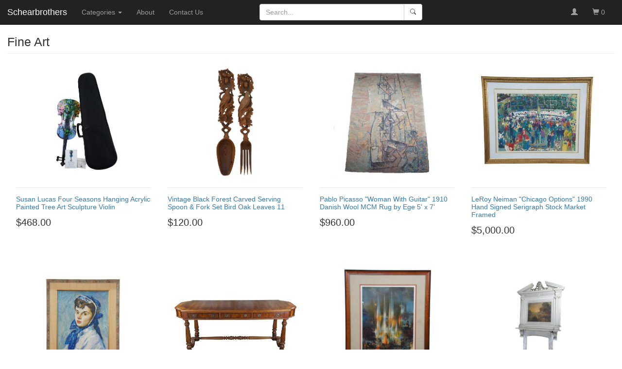

--- FILE ---
content_type: text/html; charset=utf-8
request_url: https://schearbrothers.com/category/fine-art
body_size: 6656
content:
<!DOCTYPE html>
<html lang="en" dir="ltr" class="vh-100" prefix="content: http://purl.org/rss/1.0/modules/content/ dc: http://purl.org/dc/terms/ foaf: http://xmlns.com/foaf/0.1/ og: http://ogp.me/ns# rdfs: http://www.w3.org/2000/01/rdf-schema# sioc: http://rdfs.org/sioc/ns# sioct: http://rdfs.org/sioc/types# skos: http://www.w3.org/2004/02/skos/core# xsd: http://www.w3.org/2001/XMLSchema#">
<head>
  <link rel="profile" href="https://www.w3.org/1999/xhtml/vocab" />
  <meta name="viewport" content="width=device-width, initial-scale=1.0">
  <meta charset="UTF-8" />
<meta http-equiv="X-UA-Compatible" content="IE=edge" />
<link rel="canonical" href="https://schearbrothers.com/category/fine-art" />
<link rel="shortcut icon" href="https://schearbrothers.com/sites/all/themes/schearbrothers/favicon.ico" type="image/vnd.microsoft.icon" />
<link href="/sites/all/themes/schearbrothers/apple-touch-icon.png" rel="apple-touch-icon" />
<link href="/sites/all/themes/schearbrothers/apple-touch-icon-precomposed.png" rel="apple-touch-icon-precomposed" />
<link href="/sites/all/themes/schearbrothers/apple-touch-icon-57x57.png" rel="apple-touch-icon" sizes="57x57" />
<link href="/sites/all/themes/schearbrothers/apple-touch-icon-57x57-precomposed.png" rel="apple-touch-icon-precomposed" sizes="57x57" />
<link href="/sites/all/themes/schearbrothers/apple-touch-icon-72x72.png" rel="apple-touch-icon" sizes="72x72" />
<link href="/sites/all/themes/schearbrothers/apple-touch-icon-72x72-precomposed.png" rel="apple-touch-icon-precomposed" sizes="72x72" />
<link href="/sites/all/themes/schearbrothers/apple-touch-icon-76x76.png" rel="apple-touch-icon" sizes="76x76" />
<link href="/sites/all/themes/schearbrothers/apple-touch-icon-76x76-precomposed.png" rel="apple-touch-icon-precomposed" sizes="76x76" />
<link href="/sites/all/themes/schearbrothers/apple-touch-icon-114x114.png" rel="apple-touch-icon" sizes="114x114" />
<link href="/sites/all/themes/schearbrothers/apple-touch-icon-114x114-precomposed.png" rel="apple-touch-icon-precomposed" sizes="114x114" />
<link href="/sites/all/themes/schearbrothers/apple-touch-icon-120x120.png" rel="apple-touch-icon" sizes="120x120" />
<link href="/sites/all/themes/schearbrothers/apple-touch-icon-120x120-precomposed.png" rel="apple-touch-icon-precomposed" sizes="120x120" />
<link href="/sites/all/themes/schearbrothers/apple-touch-icon-144x144.png" rel="apple-touch-icon" sizes="144x144" />
<link href="/sites/all/themes/schearbrothers/apple-touch-icon-144x144-precomposed.png" rel="apple-touch-icon-precomposed" sizes="144x144" />
<link href="/sites/all/themes/schearbrothers/apple-touch-icon-152x152.png" rel="apple-touch-icon" sizes="152x152" />
<link href="/sites/all/themes/schearbrothers/apple-touch-icon-152x152-precomposed.png" rel="apple-touch-icon-precomposed" sizes="152x152" />
<link href="/sites/all/themes/schearbrothers/apple-touch-icon-180x180.png" rel="apple-touch-icon" sizes="180x180" />
<link href="/sites/all/themes/schearbrothers/apple-touch-icon-180x180-precomposed.png" rel="apple-touch-icon-precomposed" sizes="180x180" />
  <title>Fine Art | Schearbrothers</title>
  <style>
@import url("https://schearbrothers.com/modules/system/system.base.css?t3rs8q");
</style>
<style>
@import url("https://schearbrothers.com/sites/all/modules/access_arguments_list/css/access_arguments_list.css?t3rs8q");
@import url("https://schearbrothers.com/modules/field/theme/field.css?t3rs8q");
@import url("https://schearbrothers.com/sites/all/modules/logintoboggan/logintoboggan.css?t3rs8q");
@import url("https://schearbrothers.com/modules/node/node.css?t3rs8q");
@import url("https://schearbrothers.com/sites/all/modules/views/css/views.css?t3rs8q");
</style>
<style>
@import url("https://schearbrothers.com/sites/all/modules/ctools/css/ctools.css?t3rs8q");
@import url("https://schearbrothers.com/sites/all/modules/custom/Shipper/css/shipper.css?t3rs8q");
</style>
<link type="text/css" rel="stylesheet" href="https://cdn.jsdelivr.net/npm/bootstrap@3.4.1/dist/css/bootstrap.css" media="all" onload="this.media=&#039;all&#039;" />
<link type="text/css" rel="stylesheet" href="https://cdn.jsdelivr.net/npm/@unicorn-fail/drupal-bootstrap-styles@0.0.2/dist/3.3.1/7.x-3.x/drupal-bootstrap.css" media="all" onload="this.media=&#039;all&#039;" />
<style media="screen">
@import url("https://schearbrothers.com/sites/all/themes/schearbrothers/css/bootstrap4-addon.css?t3rs8q");
@import url("https://schearbrothers.com/sites/all/themes/schearbrothers/css/owl.carousel.min.css?t3rs8q");
@import url("https://schearbrothers.com/sites/all/themes/schearbrothers/css/schearbrothers.css?t3rs8q");
</style>
<style>
@import url("https://schearbrothers.com/sites/all/themes/schearbrothers/fonts/fonts.css?t3rs8q");
@import url("https://schearbrothers.com/sites/all/modules/custom/global_css_js/css/all.min.css?t3rs8q");
</style>
<style>
@import url("https://schearbrothers.com/sites/all/modules/custom/global_css_js/plugins/slick/slick.css?t3rs8q");
@import url("https://schearbrothers.com/sites/all/modules/custom/global_css_js/plugins/slick/slick-theme.css?t3rs8q");
@import url("https://schearbrothers.com/sites/all/modules/custom/global_css_js/css/global-styles.css?t3rs8q");
</style>
  <!-- HTML5 element support for IE6-8 -->
  <!--[if lt IE 9]>
    <script src="https://cdn.jsdelivr.net/html5shiv/3.7.3/html5shiv-printshiv.min.js"></script>
  <![endif]-->
  <script src="https://schearbrothers.com/sites/all/modules/jquery_update/replace/jquery/1.10/jquery.min.js?v=1.10.2"></script>
<script src="https://schearbrothers.com/misc/jquery-extend-3.4.0.js?v=1.10.2"></script>
<script src="https://schearbrothers.com/misc/jquery-html-prefilter-3.5.0-backport.js?v=1.10.2"></script>
<script src="https://schearbrothers.com/misc/jquery.once.js?v=1.2"></script>
<script src="https://schearbrothers.com/misc/drupal.js?t3rs8q"></script>
<script src="https://schearbrothers.com/misc/form-single-submit.js?v=7.100"></script>
<script src="https://cdn.jsdelivr.net/npm/bootstrap@3.4.1/dist/js/bootstrap.js"></script>
<script src="https://schearbrothers.com/sites/all/modules/entityreference/js/entityreference.js?t3rs8q"></script>
<script>jQuery.extend(Drupal.settings, {"basePath":"\/","pathPrefix":"","setHasJsCookie":0,"ajaxPageState":{"theme":"schearbrothers","theme_token":"FNSZsnLdXeDeeTpIFyyxCnrqlkJBzzhlxVLP6YgPZQY","js":{"sites\/all\/modules\/custom\/global_css_js\/plugins\/owl-carousel\/src\/js\/owl.carousel.min.js":1,"sites\/all\/modules\/custom\/global_css_js\/plugins\/slick\/slick.min.js":1,"sites\/all\/modules\/custom\/global_css_js\/js\/global-scripts.js":1,"sites\/all\/themes\/schearbrothers\/js\/schearbrothers.js":1,"sites\/all\/modules\/custom\/global_css_js\/js\/ls.unveilhooks.js":1,"sites\/all\/modules\/custom\/global_css_js\/js\/lazysizes.min.js":1,"sites\/schearbrothers.com\/themes\/bootstrap\/js\/bootstrap.js":1,"sites\/all\/modules\/jquery_update\/replace\/jquery\/1.10\/jquery.min.js":1,"misc\/jquery-extend-3.4.0.js":1,"misc\/jquery-html-prefilter-3.5.0-backport.js":1,"misc\/jquery.once.js":1,"misc\/drupal.js":1,"misc\/form-single-submit.js":1,"https:\/\/cdn.jsdelivr.net\/npm\/bootstrap@3.4.1\/dist\/js\/bootstrap.js":1,"sites\/all\/modules\/entityreference\/js\/entityreference.js":1},"css":{"modules\/system\/system.base.css":1,"sites\/all\/modules\/access_arguments_list\/css\/access_arguments_list.css":1,"modules\/field\/theme\/field.css":1,"sites\/all\/modules\/logintoboggan\/logintoboggan.css":1,"modules\/node\/node.css":1,"sites\/all\/modules\/views\/css\/views.css":1,"sites\/all\/modules\/ctools\/css\/ctools.css":1,"sites\/all\/modules\/custom\/Shipper\/css\/shipper.css":1,"https:\/\/cdn.jsdelivr.net\/npm\/bootstrap@3.4.1\/dist\/css\/bootstrap.css":1,"https:\/\/cdn.jsdelivr.net\/npm\/@unicorn-fail\/drupal-bootstrap-styles@0.0.2\/dist\/3.3.1\/7.x-3.x\/drupal-bootstrap.css":1,"sites\/all\/themes\/schearbrothers\/css\/bootstrap4-addon.css":1,"sites\/all\/themes\/schearbrothers\/css\/all.min.css":1,"sites\/all\/themes\/schearbrothers\/css\/owl.carousel.min.css":1,"sites\/all\/themes\/schearbrothers\/css\/schearbrothers.css":1,"sites\/all\/themes\/schearbrothers\/fonts\/fonts.css":1,"sites\/all\/modules\/custom\/global_css_js\/css\/all.min.css":1,"sites\/all\/modules\/custom\/global_css_js\/plugins\/slick\/slick.css":1,"sites\/all\/modules\/custom\/global_css_js\/plugins\/slick\/slick-theme.css":1,"sites\/all\/modules\/custom\/global_css_js\/css\/global-styles.css":1}},"urlIsAjaxTrusted":{"\/category\/fine-art":true},"bootstrap":{"anchorsFix":"0","anchorsSmoothScrolling":"0","formHasError":1,"popoverEnabled":1,"popoverOptions":{"animation":1,"html":0,"placement":"right","selector":"","trigger":"click","triggerAutoclose":1,"title":"","content":"","delay":0,"container":"body"},"tooltipEnabled":1,"tooltipOptions":{"animation":1,"html":0,"placement":"auto left","selector":"","trigger":"hover focus","delay":0,"container":"body"}}});</script>
</head>
<body class="d-flex flex-column h-100 html not-front not-logged-in no-sidebars page-category page-category-fine-art">
  <div id="skip-link">
    <a href="#main-content" class="element-invisible element-focusable">Skip to main content</a>
  </div>
    <header id="navbar" role="banner" class="navbar navbar-fixed-top navbar-inverse">
    <div class="container-fluid">
        <div class="navbar-header">
            <a class="navbar-brand text-white" href="/">Schearbrothers</a>

            
            
            <button type="button" class="navbar-toggle" data-toggle="collapse" data-target="#navbar-collapse">
                <span class="sr-only">Toggle navigation</span>
                <span class="icon-bar"></span>
                <span class="icon-bar"></span>
                <span class="icon-bar"></span>
            </button>

        </div>



        <div class="navbar-collapse collapse" id="navbar-collapse">
            <nav role="navigation">

                <div class="container-fluid">
                    <div class="row">
                        <div class="col-md-6 col-lg-5 col-xl-4 px-0">
                            <ul class="nav navbar-nav">
                                <!-- <li class="active"><a href="/">Home</a></li> -->
                                <li class="dropdown">
                                    <a class="dropdown-toggle px-5 px-md-3 px-lg-4" data-toggle="dropdown" href="#">Categories
                                        <span class="caret"></span></a>
                                    <ul class="dropdown-menu"><li><a class="ml-5 ml-md-0 py-3" href="/category/new-arrivals">New Arrivals</a></li><li><a class="ml-5 ml-md-0 py-3" href="/category/furniture">Furniture</a></li><li><a class="ml-5 ml-md-0 py-3" href="/category/fine-art">Fine Art</a></li><li><a class="ml-5 ml-md-0 py-3" href="/category/serving-barware">Serving & Barware</a></li><li><a class="ml-5 ml-md-0 py-3" href="/category/collectibles-other">Collectibles & Other</a></li></ul>                                </li>
                                <li><a class="px-5 px-md-3 px-lg-4" href="/about-us">About</a></li>
                                <!-- <li><a class="px-5 px-md-3 px-lg-4" href="/store-location">Location</a></li> -->
                                <li><a class="px-5 px-md-3 px-lg-4" href="/contact">Contact Us</a></li>
                            </ul>
                        </div>

                        <div class="col-md-4 px-4 px-md-0">
                            <form class="navbar-form text-center" action="/category/fine-art" method="post" id="sb-main-search-form" accept-charset="UTF-8"><div><div class="input-group mb-0 form-wrapper form-group" id="edit-input-container"><div class="form-item form-item-input form-type-textfield form-group"><input placeholder="Search..." class="w-100 form-control form-text required" required="required" type="text" id="edit-input" name="input" value="" size="60" maxlength="128" /></div><div class="input-group-btn"><button class="btn-default btn form-submit" type="submit" id="edit-submit" name="op" value=""><svg xmlns="http://www.w3.org/2000/svg" width="1.2rem" height="1.2rem" fill="currentColor" class="bi bi-search" viewBox="0 0 16 16"><path d="M11.742 10.344a6.5 6.5 0 1 0-1.397 1.398h-.001c.03.04.062.078.098.115l3.85 3.85a1 1 0 0 0 1.415-1.414l-3.85-3.85a1.007 1.007 0 0 0-.115-.1zM12 6.5a5.5 5.5 0 1 1-11 0 5.5 5.5 0 0 1 11 0z"/></svg></button>
</div></div><input type="hidden" name="form_build_id" value="form-r8Va6fsE1rllSZ1dvj-hZDlP8dNnOehpgmiFHLOL6tw" />
<input type="hidden" name="form_id" value="sb_main_search_form" />
</div></form>                        </div>

                        <div class="col-md-2 ml-auto mr-0 mr-md-n3 px-4 px-md-0">
                            <ul class="nav navbar-nav navbar-right">
                                                                                                                                
                                <li><a href="/user" rel="nofollow"><span class="glyphicon glyphicon-user"></span> <span class="px-2 d-inline d-md-none">Account</span> </a></li>
                                <li>
                                    <a href="/cart" rel="nofollow">
                                        <span class="glyphicon glyphicon-shopping-cart"></span>
                                        <span class="px-2 d-inline d-md-none">Cart</span>
                                        <span>0</span>
                                    </a>
                                </li>
                            </ul>
                        </div>

                    </div>
                </div>
            </nav>
        </div>

    </div>
</header>

<div class="flex-shrink-0 mb-4 main-container container-fluid ">

    <header role="banner" id="page-header">
        
            </header> <!-- /#page-header -->

    <div class="row">

        
        <section class="col-sm-12">
                                    <a id="main-content" rel="nofollow"></a>
                                        <h1 class="page-header">Fine Art</h1>
                                                                                                                  <div class="region region-content">
    <section id="block-system-main" class="block block-system clearfix">

      
  

	<div class="container-fluid infinite-scroll" 
			 data-category="Fine Art" 
			 data-is-search="" 
			 data-search-query='' 
             data-category-slug="fine-art" 
	>

		<div class="row row-eq-height infinite-scroll-append sb-collection ajax-images">
			
							
				<div class="px-1 col-6 col-md-4 col-xl-3">
					<div class="product-card-wrapper hover-shadow">

						<div class="product-card pb-3 pb-md-4 mb-4 mb-md-5" data-product-id="38822">
	<div class="product-image p-2 d-flex align-items-center">
		<a class="w-100" href="/product/38822">
			<div class="image-holder lazyload" data-bg="/sites/thedesignersconsignment.com/files/styles/large/public/items/2023/08/01/dsc04184.jpg" style="background-image: url('/sites/all/themes/tdc/img/no-image.svg');"></div>
		</a>
	</div>

	<div class="product-details px-3 pb-2 pb-md-3">
		<hr class="my-3 my-md-4">
		<div class="product-title product-card__title mb-2 mb-md-3">
			<p>
				<a href="/product/38822">Susan Lucas Four Seasons Hanging Acrylic Painted Tree Art Sculpture Violin</a>
			</p>
		</div>
		<div class="product-price">
			<p>$468.00</p>
		</div>
	</div>
</div>
	
					</div>
				</div>
				
							
				<div class="px-1 col-6 col-md-4 col-xl-3">
					<div class="product-card-wrapper hover-shadow">

						<div class="product-card pb-3 pb-md-4 mb-4 mb-md-5" data-product-id="37095">
	<div class="product-image p-2 d-flex align-items-center">
		<a class="w-100" href="/product/37095">
			<div class="image-holder lazyload" data-bg="/sites/thedesignersconsignment.com/files/styles/large/public/items/2023/02/07/dsc03236.jpg" style="background-image: url('/sites/all/themes/tdc/img/no-image.svg');"></div>
		</a>
	</div>

	<div class="product-details px-3 pb-2 pb-md-3">
		<hr class="my-3 my-md-4">
		<div class="product-title product-card__title mb-2 mb-md-3">
			<p>
				<a href="/product/37095">Vintage Black Forest Carved Serving Spoon & Fork Set Bird Oak Leaves 11</a>
			</p>
		</div>
		<div class="product-price">
			<p>$120.00</p>
		</div>
	</div>
</div>
	
					</div>
				</div>
				
							
				<div class="px-1 col-6 col-md-4 col-xl-3">
					<div class="product-card-wrapper hover-shadow">

						<div class="product-card pb-3 pb-md-4 mb-4 mb-md-5" data-product-id="37491">
	<div class="product-image p-2 d-flex align-items-center">
		<a class="w-100" href="/product/37491">
			<div class="image-holder lazyload" data-bg="/sites/thedesignersconsignment.com/files/styles/large/public/items/2023/03/22/dsc07092.jpg" style="background-image: url('/sites/all/themes/tdc/img/no-image.svg');"></div>
		</a>
	</div>

	<div class="product-details px-3 pb-2 pb-md-3">
		<hr class="my-3 my-md-4">
		<div class="product-title product-card__title mb-2 mb-md-3">
			<p>
				<a href="/product/37491">Pablo Picasso "Woman With Guitar" 1910 Danish Wool MCM Rug by Ege 5' x 7'</a>
			</p>
		</div>
		<div class="product-price">
			<p>$960.00</p>
		</div>
	</div>
</div>
	
					</div>
				</div>
				
							
				<div class="px-1 col-6 col-md-4 col-xl-3">
					<div class="product-card-wrapper hover-shadow">

						<div class="product-card pb-3 pb-md-4 mb-4 mb-md-5" data-product-id="45941">
	<div class="product-image p-2 d-flex align-items-center">
		<a class="w-100" href="/product/45941">
			<div class="image-holder lazyload" data-bg="/sites/thedesignersconsignment.com/files/styles/large/public/items/2025/09/21/dsc02415.jpg" style="background-image: url('/sites/all/themes/tdc/img/no-image.svg');"></div>
		</a>
	</div>

	<div class="product-details px-3 pb-2 pb-md-3">
		<hr class="my-3 my-md-4">
		<div class="product-title product-card__title mb-2 mb-md-3">
			<p>
				<a href="/product/45941">LeRoy Neiman "Chicago Options" 1990 Hand Signed Serigraph Stock Market Framed</a>
			</p>
		</div>
		<div class="product-price">
			<p>$5,000.00</p>
		</div>
	</div>
</div>
	
					</div>
				</div>
				
							
				<div class="px-1 col-6 col-md-4 col-xl-3">
					<div class="product-card-wrapper hover-shadow">

						<div class="product-card pb-3 pb-md-4 mb-4 mb-md-5" data-product-id="45939">
	<div class="product-image p-2 d-flex align-items-center">
		<a class="w-100" href="/product/45939">
			<div class="image-holder lazyload" data-bg="/sites/thedesignersconsignment.com/files/styles/large/public/items/2025/08/13/dsc09315.jpg" style="background-image: url('/sites/all/themes/tdc/img/no-image.svg');"></div>
		</a>
	</div>

	<div class="product-details px-3 pb-2 pb-md-3">
		<hr class="my-3 my-md-4">
		<div class="product-title product-card__title mb-2 mb-md-3">
			<p>
				<a href="/product/45939">Thomas J Strickland Woman in Blue Bonnet Original Portrait Oil Painting 26"</a>
			</p>
		</div>
		<div class="product-price">
			<p>$320.00</p>
		</div>
	</div>
</div>
	
					</div>
				</div>
				
							
				<div class="px-1 col-6 col-md-4 col-xl-3">
					<div class="product-card-wrapper hover-shadow">

						<div class="product-card pb-3 pb-md-4 mb-4 mb-md-5" data-product-id="38304">
	<div class="product-image p-2 d-flex align-items-center">
		<a class="w-100" href="/product/38304">
			<div class="image-holder lazyload" data-bg="/sites/thedesignersconsignment.com/files/styles/large/public/items/2023/06/04/dsc09882.jpg" style="background-image: url('/sites/all/themes/tdc/img/no-image.svg');"></div>
		</a>
	</div>

	<div class="product-details px-3 pb-2 pb-md-3">
		<hr class="my-3 my-md-4">
		<div class="product-title product-card__title mb-2 mb-md-3">
			<p>
				<a href="/product/38304">Alfonso Marina Ebanista English Georgian Inlaid Cedar Sideboard Console Table</a>
			</p>
		</div>
		<div class="product-price">
			<p>$4,800.00</p>
		</div>
	</div>
</div>
	
					</div>
				</div>
				
							
				<div class="px-1 col-6 col-md-4 col-xl-3">
					<div class="product-card-wrapper hover-shadow">

						<div class="product-card pb-3 pb-md-4 mb-4 mb-md-5" data-product-id="37408">
	<div class="product-image p-2 d-flex align-items-center">
		<a class="w-100" href="/product/37408">
			<div class="image-holder lazyload" data-bg="/sites/thedesignersconsignment.com/files/styles/large/public/items/2023/03/15/dsc05984.jpg" style="background-image: url('/sites/all/themes/tdc/img/no-image.svg');"></div>
		</a>
	</div>

	<div class="product-details px-3 pb-2 pb-md-3">
		<hr class="my-3 my-md-4">
		<div class="product-title product-card__title mb-2 mb-md-3">
			<p>
				<a href="/product/37408">Leonardo Nierman "Prismatic City" Modernist Lithograph Signed & Framed MCM 35"</a>
			</p>
		</div>
		<div class="product-price">
			<p>$468.00</p>
		</div>
	</div>
</div>
	
					</div>
				</div>
				
							
				<div class="px-1 col-6 col-md-4 col-xl-3">
					<div class="product-card-wrapper hover-shadow">

						<div class="product-card pb-3 pb-md-4 mb-4 mb-md-5" data-product-id="38905">
	<div class="product-image p-2 d-flex align-items-center">
		<a class="w-100" href="/product/38905">
			<div class="image-holder lazyload" data-bg="/sites/thedesignersconsignment.com/files/styles/large/public/items/2023/08/22/dsc04935.jpg" style="background-image: url('/sites/all/themes/tdc/img/no-image.svg');"></div>
		</a>
	</div>

	<div class="product-details px-3 pb-2 pb-md-3">
		<hr class="my-3 my-md-4">
		<div class="product-title product-card__title mb-2 mb-md-3">
			<p>
				<a href="/product/38905">Monumental Antique Neoclassical European Marble Overmantel Fireplace Mantel 142"</a>
			</p>
		</div>
		<div class="product-price">
			<p>$12,500.00</p>
		</div>
	</div>
</div>
	
					</div>
				</div>
				
							
				<div class="px-1 col-6 col-md-4 col-xl-3">
					<div class="product-card-wrapper hover-shadow">

						<div class="product-card pb-3 pb-md-4 mb-4 mb-md-5" data-product-id="34882">
	<div class="product-image p-2 d-flex align-items-center">
		<a class="w-100" href="/product/34882">
			<div class="image-holder lazyload" data-bg="/sites/thedesignersconsignment.com/files/styles/large/public/items/2022/05/23/dsc09634.jpg" style="background-image: url('/sites/all/themes/tdc/img/no-image.svg');"></div>
		</a>
	</div>

	<div class="product-details px-3 pb-2 pb-md-3">
		<hr class="my-3 my-md-4">
		<div class="product-title product-card__title mb-2 mb-md-3">
			<p>
				<a href="/product/34882">Monumental Antique Dutch Baroque Carved Picture Art Mirror Frame 61"</a>
			</p>
		</div>
		<div class="product-price">
			<p>$3,000.00</p>
		</div>
	</div>
</div>
	
					</div>
				</div>
				
							
				<div class="px-1 col-6 col-md-4 col-xl-3">
					<div class="product-card-wrapper hover-shadow">

						<div class="product-card pb-3 pb-md-4 mb-4 mb-md-5" data-product-id="34598">
	<div class="product-image p-2 d-flex align-items-center">
		<a class="w-100" href="/product/34598">
			<div class="image-holder lazyload" data-bg="/sites/thedesignersconsignment.com/files/styles/large/public/items/2022/05/28/dsc02908.jpg" style="background-image: url('/sites/all/themes/tdc/img/no-image.svg');"></div>
		</a>
	</div>

	<div class="product-details px-3 pb-2 pb-md-3">
		<hr class="my-3 my-md-4">
		<div class="product-title product-card__title mb-2 mb-md-3">
			<p>
				<a href="/product/34598">African Bambara Bamana Ntomo Ceremonial Mask 6 Horn Cowrie Shell Antelope 29"</a>
			</p>
		</div>
		<div class="product-price">
			<p>$1,260.00</p>
		</div>
	</div>
</div>
	
					</div>
				</div>
				
							
				<div class="px-1 col-6 col-md-4 col-xl-3">
					<div class="product-card-wrapper hover-shadow">

						<div class="product-card pb-3 pb-md-4 mb-4 mb-md-5" data-product-id="34449">
	<div class="product-image p-2 d-flex align-items-center">
		<a class="w-100" href="/product/34449">
			<div class="image-holder lazyload" data-bg="/sites/thedesignersconsignment.com/files/styles/large/public/items/2022/04/11/dsc08494.jpg" style="background-image: url('/sites/all/themes/tdc/img/no-image.svg');"></div>
		</a>
	</div>

	<div class="product-details px-3 pb-2 pb-md-3">
		<hr class="my-3 my-md-4">
		<div class="product-title product-card__title mb-2 mb-md-3">
			<p>
				<a href="/product/34449">1890 Monumental BJ Harnett Seascape Canvas Oil Painting Nautical Maritime Boat</a>
			</p>
		</div>
		<div class="product-price">
			<p>$13,600.00</p>
		</div>
	</div>
</div>
	
					</div>
				</div>
				
							
				<div class="px-1 col-6 col-md-4 col-xl-3">
					<div class="product-card-wrapper hover-shadow">

						<div class="product-card pb-3 pb-md-4 mb-4 mb-md-5" data-product-id="33314">
	<div class="product-image p-2 d-flex align-items-center">
		<a class="w-100" href="/product/33314">
			<div class="image-holder lazyload" data-bg="/sites/thedesignersconsignment.com/files/styles/large/public/items/2022/01/14/dsc05298.jpg" style="background-image: url('/sites/all/themes/tdc/img/no-image.svg');"></div>
		</a>
	</div>

	<div class="product-details px-3 pb-2 pb-md-3">
		<hr class="my-3 my-md-4">
		<div class="product-title product-card__title mb-2 mb-md-3">
			<p>
				<a href="/product/33314">Antique French Auguste Moreau Gilt Bronze Mantel Garniture Clock Candelabra</a>
			</p>
		</div>
		<div class="product-price">
			<p>$8,500.00</p>
		</div>
	</div>
</div>
	
					</div>
				</div>
				
							
				<div class="px-1 col-6 col-md-4 col-xl-3">
					<div class="product-card-wrapper hover-shadow">

						<div class="product-card pb-3 pb-md-4 mb-4 mb-md-5" data-product-id="33311">
	<div class="product-image p-2 d-flex align-items-center">
		<a class="w-100" href="/product/33311">
			<div class="image-holder lazyload" data-bg="/sites/thedesignersconsignment.com/files/styles/large/public/items/2022/01/13/dsc05501.jpg" style="background-image: url('/sites/all/themes/tdc/img/no-image.svg');"></div>
		</a>
	</div>

	<div class="product-details px-3 pb-2 pb-md-3">
		<hr class="my-3 my-md-4">
		<div class="product-title product-card__title mb-2 mb-md-3">
			<p>
				<a href="/product/33311">90lb Natural Rough White Quartz Crystal Rock Stone Specimen Healing Cluster 20"</a>
			</p>
		</div>
		<div class="product-price">
			<p>$1,248.00</p>
		</div>
	</div>
</div>
	
					</div>
				</div>
				
							
				<div class="px-1 col-6 col-md-4 col-xl-3">
					<div class="product-card-wrapper hover-shadow">

						<div class="product-card pb-3 pb-md-4 mb-4 mb-md-5" data-product-id="33285">
	<div class="product-image p-2 d-flex align-items-center">
		<a class="w-100" href="/product/33285">
			<div class="image-holder lazyload" data-bg="/sites/thedesignersconsignment.com/files/styles/large/public/items/2022/04/24/dsc08765.jpg" style="background-image: url('/sites/all/themes/tdc/img/no-image.svg');"></div>
		</a>
	</div>

	<div class="product-details px-3 pb-2 pb-md-3">
		<hr class="my-3 my-md-4">
		<div class="product-title product-card__title mb-2 mb-md-3">
			<p>
				<a href="/product/33285">Extremely Rare Antique Monumental Japanese Imperial Carved Elm High Relief Altar Sideboard Console</a>
			</p>
		</div>
		<div class="product-price">
			<p>$48,000.00</p>
		</div>
	</div>
</div>
	
					</div>
				</div>
				
							
				<div class="px-1 col-6 col-md-4 col-xl-3">
					<div class="product-card-wrapper hover-shadow">

						<div class="product-card pb-3 pb-md-4 mb-4 mb-md-5" data-product-id="32799">
	<div class="product-image p-2 d-flex align-items-center">
		<a class="w-100" href="/product/32799">
			<div class="image-holder lazyload" data-bg="/sites/thedesignersconsignment.com/files/styles/large/public/items/2022/01/28/dsc05214.jpg" style="background-image: url('/sites/all/themes/tdc/img/no-image.svg');"></div>
		</a>
	</div>

	<div class="product-details px-3 pb-2 pb-md-3">
		<hr class="my-3 my-md-4">
		<div class="product-title product-card__title mb-2 mb-md-3">
			<p>
				<a href="/product/32799">Antique Primitive West African Baule Kple Kple Goli Carved Tribal Mask 17"</a>
			</p>
		</div>
		<div class="product-price">
			<p>$1,000.00</p>
		</div>
	</div>
</div>
	
					</div>
				</div>
				
							
				<div class="px-1 col-6 col-md-4 col-xl-3">
					<div class="product-card-wrapper hover-shadow">

						<div class="product-card pb-3 pb-md-4 mb-4 mb-md-5" data-product-id="32492">
	<div class="product-image p-2 d-flex align-items-center">
		<a class="w-100" href="/product/32492">
			<div class="image-holder lazyload" data-bg="/sites/thedesignersconsignment.com/files/styles/large/public/items/2021/11/17/dsc01129.jpg" style="background-image: url('/sites/all/themes/tdc/img/no-image.svg');"></div>
		</a>
	</div>

	<div class="product-details px-3 pb-2 pb-md-3">
		<hr class="my-3 my-md-4">
		<div class="product-title product-card__title mb-2 mb-md-3">
			<p>
				<a href="/product/32492">Monumental Antique Life Size French Carved Folk Art Restaurant Chef Baker Statue 87"</a>
			</p>
		</div>
		<div class="product-price">
			<p>$5,000.00</p>
		</div>
	</div>
</div>
	
					</div>
				</div>
				
							
				<div class="px-1 col-6 col-md-4 col-xl-3">
					<div class="product-card-wrapper hover-shadow">

						<div class="product-card pb-3 pb-md-4 mb-4 mb-md-5" data-product-id="32508">
	<div class="product-image p-2 d-flex align-items-center">
		<a class="w-100" href="/product/32508">
			<div class="image-holder lazyload" data-bg="/sites/thedesignersconsignment.com/files/styles/large/public/items/2021/11/17/dsc01169.jpg" style="background-image: url('/sites/all/themes/tdc/img/no-image.svg');"></div>
		</a>
	</div>

	<div class="product-details px-3 pb-2 pb-md-3">
		<hr class="my-3 my-md-4">
		<div class="product-title product-card__title mb-2 mb-md-3">
			<p>
				<a href="/product/32508">Mid Century Lifesize French Bronze Parrots Cockatoos Birds Sculpture Statue 38"</a>
			</p>
		</div>
		<div class="product-price">
			<p>$2,176.00</p>
		</div>
	</div>
</div>
	
					</div>
				</div>
				
							
				<div class="px-1 col-6 col-md-4 col-xl-3">
					<div class="product-card-wrapper hover-shadow">

						<div class="product-card pb-3 pb-md-4 mb-4 mb-md-5" data-product-id="32194">
	<div class="product-image p-2 d-flex align-items-center">
		<a class="w-100" href="/product/32194">
			<div class="image-holder lazyload" data-bg="/sites/thedesignersconsignment.com/files/styles/large/public/items/2021/10/31/dsc08835.jpg" style="background-image: url('/sites/all/themes/tdc/img/no-image.svg');"></div>
		</a>
	</div>

	<div class="product-details px-3 pb-2 pb-md-3">
		<hr class="my-3 my-md-4">
		<div class="product-title product-card__title mb-2 mb-md-3">
			<p>
				<a href="/product/32194">African Nafana Bedu Plank Mask Goli Tribal Ceremonial Shield Ghana Coast 74"</a>
			</p>
		</div>
		<div class="product-price">
			<p>$3,000.00</p>
		</div>
	</div>
</div>
	
					</div>
				</div>
				
							
				<div class="px-1 col-6 col-md-4 col-xl-3">
					<div class="product-card-wrapper hover-shadow">

						<div class="product-card pb-3 pb-md-4 mb-4 mb-md-5" data-product-id="32125">
	<div class="product-image p-2 d-flex align-items-center">
		<a class="w-100" href="/product/32125">
			<div class="image-holder lazyload" data-bg="/sites/thedesignersconsignment.com/files/styles/large/public/items/2021/10/30/dsc00555.jpg" style="background-image: url('/sites/all/themes/tdc/img/no-image.svg');"></div>
		</a>
	</div>

	<div class="product-details px-3 pb-2 pb-md-3">
		<hr class="my-3 my-md-4">
		<div class="product-title product-card__title mb-2 mb-md-3">
			<p>
				<a href="/product/32125">2 Antique African Carved Tribal Baule Goli Jimini Figural Male Female Statues 24"</a>
			</p>
		</div>
		<div class="product-price">
			<p>$2,000.00</p>
		</div>
	</div>
</div>
	
					</div>
				</div>
				
							
				<div class="px-1 col-6 col-md-4 col-xl-3">
					<div class="product-card-wrapper hover-shadow">

						<div class="product-card pb-3 pb-md-4 mb-4 mb-md-5" data-product-id="31910">
	<div class="product-image p-2 d-flex align-items-center">
		<a class="w-100" href="/product/31910">
			<div class="image-holder lazyload" data-bg="/sites/thedesignersconsignment.com/files/styles/large/public/items/2021/10/26/dsc09631.jpg" style="background-image: url('/sites/all/themes/tdc/img/no-image.svg');"></div>
		</a>
	</div>

	<div class="product-details px-3 pb-2 pb-md-3">
		<hr class="my-3 my-md-4">
		<div class="product-title product-card__title mb-2 mb-md-3">
			<p>
				<a href="/product/31910">Antique Art Nouveau Bronze Figural Campfire Lamp Georges Van Der Straeten 13"</a>
			</p>
		</div>
		<div class="product-price">
			<p>$1,248.00</p>
		</div>
	</div>
</div>
	
					</div>
				</div>
				
							
				<div class="px-1 col-6 col-md-4 col-xl-3">
					<div class="product-card-wrapper hover-shadow">

						<div class="product-card pb-3 pb-md-4 mb-4 mb-md-5" data-product-id="31871">
	<div class="product-image p-2 d-flex align-items-center">
		<a class="w-100" href="/product/31871">
			<div class="image-holder lazyload" data-bg="/sites/thedesignersconsignment.com/files/styles/large/public/items/2021/10/18/dsc08193.jpg" style="background-image: url('/sites/all/themes/tdc/img/no-image.svg');"></div>
		</a>
	</div>

	<div class="product-details px-3 pb-2 pb-md-3">
		<hr class="my-3 my-md-4">
		<div class="product-title product-card__title mb-2 mb-md-3">
			<p>
				<a href="/product/31871">French Art Deco Pair Lifesize Bronze Parrot Bird Sculptures Statues Camille 55"</a>
			</p>
		</div>
		<div class="product-price">
			<p>$5,980.00</p>
		</div>
	</div>
</div>
	
					</div>
				</div>
				
							
				<div class="px-1 col-6 col-md-4 col-xl-3">
					<div class="product-card-wrapper hover-shadow">

						<div class="product-card pb-3 pb-md-4 mb-4 mb-md-5" data-product-id="31640">
	<div class="product-image p-2 d-flex align-items-center">
		<a class="w-100" href="/product/31640">
			<div class="image-holder lazyload" data-bg="/sites/thedesignersconsignment.com/files/styles/large/public/items/2021/10/02/dsc07060.jpg" style="background-image: url('/sites/all/themes/tdc/img/no-image.svg');"></div>
		</a>
	</div>

	<div class="product-details px-3 pb-2 pb-md-3">
		<hr class="my-3 my-md-4">
		<div class="product-title product-card__title mb-2 mb-md-3">
			<p>
				<a href="/product/31640">Monumental Antique Roman Bronze Works Gilt American Bald Eagle Sculpture Statue</a>
			</p>
		</div>
		<div class="product-price">
			<p>$8,500.00</p>
		</div>
	</div>
</div>
	
					</div>
				</div>
				
							
				<div class="px-1 col-6 col-md-4 col-xl-3">
					<div class="product-card-wrapper hover-shadow">

						<div class="product-card pb-3 pb-md-4 mb-4 mb-md-5" data-product-id="31613">
	<div class="product-image p-2 d-flex align-items-center">
		<a class="w-100" href="/product/31613">
			<div class="image-holder lazyload" data-bg="/sites/thedesignersconsignment.com/files/styles/large/public/items/2021/09/22/dsc07783.jpg" style="background-image: url('/sites/all/themes/tdc/img/no-image.svg');"></div>
		</a>
	</div>

	<div class="product-details px-3 pb-2 pb-md-3">
		<hr class="my-3 my-md-4">
		<div class="product-title product-card__title mb-2 mb-md-3">
			<p>
				<a href="/product/31613">Antique Victorian Oak Library Tavern Monks Bench Tilt Top Hutch Table Settle Pew</a>
			</p>
		</div>
		<div class="product-price">
			<p>$2,752.00</p>
		</div>
	</div>
</div>
	
					</div>
				</div>
				
							
				<div class="px-1 col-6 col-md-4 col-xl-3">
					<div class="product-card-wrapper hover-shadow">

						<div class="product-card pb-3 pb-md-4 mb-4 mb-md-5" data-product-id="32218">
	<div class="product-image p-2 d-flex align-items-center">
		<a class="w-100" href="/product/32218">
			<div class="image-holder lazyload" data-bg="/sites/thedesignersconsignment.com/files/styles/large/public/items/2021/11/01/dsc096671_1.jpg" style="background-image: url('/sites/all/themes/tdc/img/no-image.svg');"></div>
		</a>
	</div>

	<div class="product-details px-3 pb-2 pb-md-3">
		<hr class="my-3 my-md-4">
		<div class="product-title product-card__title mb-2 mb-md-3">
			<p>
				<a href="/product/32218">2 Mid Century Modern Macassar Ebony Console Coffee Cocktail Tables Art Deco Pair</a>
			</p>
		</div>
		<div class="product-price">
			<p>$6,400.00</p>
		</div>
	</div>
</div>
	
					</div>
				</div>
				
							
				<div class="px-1 col-6 col-md-4 col-xl-3">
					<div class="product-card-wrapper hover-shadow">

						<div class="product-card pb-3 pb-md-4 mb-4 mb-md-5" data-product-id="39024">
	<div class="product-image p-2 d-flex align-items-center">
		<a class="w-100" href="/product/39024">
			<div class="image-holder lazyload" data-bg="/sites/thedesignersconsignment.com/files/styles/large/public/items/2023/08/31/dsc05180.jpg" style="background-image: url('/sites/all/themes/tdc/img/no-image.svg');"></div>
		</a>
	</div>

	<div class="product-details px-3 pb-2 pb-md-3">
		<hr class="my-3 my-md-4">
		<div class="product-title product-card__title mb-2 mb-md-3">
			<p>
				<a href="/product/39024">20th Century Hepplewhite Inlaid Mahogany 4 Post Canopy Tester Double Size Bed</a>
			</p>
		</div>
		<div class="product-price">
			<p>$2,000.00</p>
		</div>
	</div>
</div>
	
					</div>
				</div>
				
							
				<div class="px-1 col-6 col-md-4 col-xl-3">
					<div class="product-card-wrapper hover-shadow">

						<div class="product-card pb-3 pb-md-4 mb-4 mb-md-5" data-product-id="34495">
	<div class="product-image p-2 d-flex align-items-center">
		<a class="w-100" href="/product/34495">
			<div class="image-holder lazyload" data-bg="/sites/thedesignersconsignment.com/files/styles/large/public/items/2022/05/23/dsc09763_2.jpg" style="background-image: url('/sites/all/themes/tdc/img/no-image.svg');"></div>
		</a>
	</div>

	<div class="product-details px-3 pb-2 pb-md-3">
		<hr class="my-3 my-md-4">
		<div class="product-title product-card__title mb-2 mb-md-3">
			<p>
				<a href="/product/34495">Ron Seff Mid Century Modern Polished Steel Chrome Rattan Glass Coffee Table 75"</a>
			</p>
		</div>
		<div class="product-price">
			<p>$4,000.00</p>
		</div>
	</div>
</div>
	
					</div>
				</div>
				
							
				<div class="px-1 col-6 col-md-4 col-xl-3">
					<div class="product-card-wrapper hover-shadow">

						<div class="product-card pb-3 pb-md-4 mb-4 mb-md-5" data-product-id="25899">
	<div class="product-image p-2 d-flex align-items-center">
		<a class="w-100" href="/product/25899">
			<div class="image-holder lazyload" data-bg="/sites/thedesignersconsignment.com/files/styles/large/public/items/2020/05/06/dsc07604.jpg" style="background-image: url('/sites/all/themes/tdc/img/no-image.svg');"></div>
		</a>
	</div>

	<div class="product-details px-3 pb-2 pb-md-3">
		<hr class="my-3 my-md-4">
		<div class="product-title product-card__title mb-2 mb-md-3">
			<p>
				<a href="/product/25899">Shower by Matthew Weinstein 1992 Oil on Linen Contemporary Abstract Mickey 90"</a>
			</p>
		</div>
		<div class="product-price">
			<p>$2,800.00</p>
		</div>
	</div>
</div>
	
					</div>
				</div>
				
							
				<div class="px-1 col-6 col-md-4 col-xl-3">
					<div class="product-card-wrapper hover-shadow">

						<div class="product-card pb-3 pb-md-4 mb-4 mb-md-5" data-product-id="25900">
	<div class="product-image p-2 d-flex align-items-center">
		<a class="w-100" href="/product/25900">
			<div class="image-holder lazyload" data-bg="/sites/thedesignersconsignment.com/files/styles/large/public/items/2020/05/06/dsc07615.jpg" style="background-image: url('/sites/all/themes/tdc/img/no-image.svg');"></div>
		</a>
	</div>

	<div class="product-details px-3 pb-2 pb-md-3">
		<hr class="my-3 my-md-4">
		<div class="product-title product-card__title mb-2 mb-md-3">
			<p>
				<a href="/product/25900">Joey A Mechanical Boy 'Black Mickey' by Matthew Weinstein Oil Linen Abstract 90"</a>
			</p>
		</div>
		<div class="product-price">
			<p>$3,200.00</p>
		</div>
	</div>
</div>
	
					</div>
				</div>
				
							
				<div class="px-1 col-6 col-md-4 col-xl-3">
					<div class="product-card-wrapper hover-shadow">

						<div class="product-card pb-3 pb-md-4 mb-4 mb-md-5" data-product-id="25907">
	<div class="product-image p-2 d-flex align-items-center">
		<a class="w-100" href="/product/25907">
			<div class="image-holder lazyload" data-bg="/sites/thedesignersconsignment.com/files/styles/large/public/items/2020/05/14/dsc07689.jpg" style="background-image: url('/sites/all/themes/tdc/img/no-image.svg');"></div>
		</a>
	</div>

	<div class="product-details px-3 pb-2 pb-md-3">
		<hr class="my-3 my-md-4">
		<div class="product-title product-card__title mb-2 mb-md-3">
			<p>
				<a href="/product/25907">1990 Untitled (216,63,217) by Jane Hammond Expressionism Hentai Nude Octopus 72"</a>
			</p>
		</div>
		<div class="product-price">
			<p>$7,200.00</p>
		</div>
	</div>
</div>
	
					</div>
				</div>
				
							
				<div class="px-1 col-6 col-md-4 col-xl-3">
					<div class="product-card-wrapper hover-shadow">

						<div class="product-card pb-3 pb-md-4 mb-4 mb-md-5" data-product-id="25908">
	<div class="product-image p-2 d-flex align-items-center">
		<a class="w-100" href="/product/25908">
			<div class="image-holder lazyload" data-bg="/sites/thedesignersconsignment.com/files/styles/large/public/items/2020/05/14/dsc07669.jpg" style="background-image: url('/sites/all/themes/tdc/img/no-image.svg');"></div>
		</a>
	</div>

	<div class="product-details px-3 pb-2 pb-md-3">
		<hr class="my-3 my-md-4">
		<div class="product-title product-card__title mb-2 mb-md-3">
			<p>
				<a href="/product/25908">1992 Untitled (221,168,98,251,118) by Jane Hammond Expressionism Round Nude 76"</a>
			</p>
		</div>
		<div class="product-price">
			<p>$7,200.00</p>
		</div>
	</div>
</div>
	
					</div>
				</div>
				
							
				<div class="px-1 col-6 col-md-4 col-xl-3">
					<div class="product-card-wrapper hover-shadow">

						<div class="product-card pb-3 pb-md-4 mb-4 mb-md-5" data-product-id="39028">
	<div class="product-image p-2 d-flex align-items-center">
		<a class="w-100" href="/product/39028">
			<div class="image-holder lazyload" data-bg="/sites/thedesignersconsignment.com/files/styles/large/public/items/2023/09/11/dsc05508.jpg" style="background-image: url('/sites/all/themes/tdc/img/no-image.svg');"></div>
		</a>
	</div>

	<div class="product-details px-3 pb-2 pb-md-3">
		<hr class="my-3 my-md-4">
		<div class="product-title product-card__title mb-2 mb-md-3">
			<p>
				<a href="/product/39028">Antique Art Deco Neoclassical Satinwood Buffet Cabinet Sideboard Console 40"</a>
			</p>
		</div>
		<div class="product-price">
			<p>$2,000.00</p>
		</div>
	</div>
</div>
	
					</div>
				</div>
				
							
				<div class="px-1 col-6 col-md-4 col-xl-3">
					<div class="product-card-wrapper hover-shadow">

						<div class="product-card pb-3 pb-md-4 mb-4 mb-md-5" data-product-id="33221">
	<div class="product-image p-2 d-flex align-items-center">
		<a class="w-100" href="/product/33221">
			<div class="image-holder lazyload" data-bg="/sites/thedesignersconsignment.com/files/styles/large/public/items/2022/01/15/dsc05763.jpg" style="background-image: url('/sites/all/themes/tdc/img/no-image.svg');"></div>
		</a>
	</div>

	<div class="product-details px-3 pb-2 pb-md-3">
		<hr class="my-3 my-md-4">
		<div class="product-title product-card__title mb-2 mb-md-3">
			<p>
				<a href="/product/33221">1870 Antique Laura Birge Oval Oil Portrait Painting Great Great Grandmother 39"</a>
			</p>
		</div>
		<div class="product-price">
			<p>$1,880.00</p>
		</div>
	</div>
</div>
	
					</div>
				</div>
				
							
				<div class="px-1 col-6 col-md-4 col-xl-3">
					<div class="product-card-wrapper hover-shadow">

						<div class="product-card pb-3 pb-md-4 mb-4 mb-md-5" data-product-id="37414">
	<div class="product-image p-2 d-flex align-items-center">
		<a class="w-100" href="/product/37414">
			<div class="image-holder lazyload" data-bg="/sites/thedesignersconsignment.com/files/styles/large/public/items/2023/03/30/dsc06759.jpg" style="background-image: url('/sites/all/themes/tdc/img/no-image.svg');"></div>
		</a>
	</div>

	<div class="product-details px-3 pb-2 pb-md-3">
		<hr class="my-3 my-md-4">
		<div class="product-title product-card__title mb-2 mb-md-3">
			<p>
				<a href="/product/37414">Puma Mens Navy Blue Crew Neck T-Shirt Tee Shirt Medium</a>
			</p>
		</div>
		<div class="product-price">
			<p>$16.00</p>
		</div>
	</div>
</div>
	
					</div>
				</div>
				
							
				<div class="px-1 col-6 col-md-4 col-xl-3">
					<div class="product-card-wrapper hover-shadow">

						<div class="product-card pb-3 pb-md-4 mb-4 mb-md-5" data-product-id="23483">
	<div class="product-image p-2 d-flex align-items-center">
		<a class="w-100" href="/product/23483">
			<div class="image-holder lazyload" data-bg="/sites/thedesignersconsignment.com/files/styles/large/public/items/2019/06/03/monumental-neoclassical-inspired-peter-edlund-oil-painting-wall-mirrors-a-pair-0615.png" style="background-image: url('/sites/all/themes/tdc/img/no-image.svg');"></div>
		</a>
	</div>

	<div class="product-details px-3 pb-2 pb-md-3">
		<hr class="my-3 my-md-4">
		<div class="product-title product-card__title mb-2 mb-md-3">
			<p>
				<a href="/product/23483">2 Monumental Italian Neoclassical Trumeau Mirrors Peter Edlund Oil Paintings 78"</a>
			</p>
		</div>
		<div class="product-price">
			<p>$4,000.00</p>
		</div>
	</div>
</div>
	
					</div>
				</div>
				
							
				<div class="px-1 col-6 col-md-4 col-xl-3">
					<div class="product-card-wrapper hover-shadow">

						<div class="product-card pb-3 pb-md-4 mb-4 mb-md-5" data-product-id="33995">
	<div class="product-image p-2 d-flex align-items-center">
		<a class="w-100" href="/product/33995">
			<div class="image-holder lazyload" data-bg="/sites/thedesignersconsignment.com/files/styles/large/public/items/2024/12/18/dsc02024.jpg" style="background-image: url('/sites/all/themes/tdc/img/no-image.svg');"></div>
		</a>
	</div>

	<div class="product-details px-3 pb-2 pb-md-3">
		<hr class="my-3 my-md-4">
		<div class="product-title product-card__title mb-2 mb-md-3">
			<p>
				<a href="/product/33995">Antique Edwin Earp Nautical Mountain Seascape Sailboat Watercolor Painting 17"</a>
			</p>
		</div>
		<div class="product-price">
			<p>$93.60</p>
		</div>
	</div>
</div>
	
					</div>
				</div>
				
							
				<div class="px-1 col-6 col-md-4 col-xl-3">
					<div class="product-card-wrapper hover-shadow">

						<div class="product-card pb-3 pb-md-4 mb-4 mb-md-5" data-product-id="37569">
	<div class="product-image p-2 d-flex align-items-center">
		<a class="w-100" href="/product/37569">
			<div class="image-holder lazyload" data-bg="/sites/thedesignersconsignment.com/files/styles/large/public/items/2023/04/08/dsc07431.jpg" style="background-image: url('/sites/all/themes/tdc/img/no-image.svg');"></div>
		</a>
	</div>

	<div class="product-details px-3 pb-2 pb-md-3">
		<hr class="my-3 my-md-4">
		<div class="product-title product-card__title mb-2 mb-md-3">
			<p>
				<a href="/product/37569">1999 Thomas Kinkade "The Forest Chapel" Signed Ltd Ed Lithograph Riverscape COA</a>
			</p>
		</div>
		<div class="product-price">
			<p>$560.00</p>
		</div>
	</div>
</div>
	
					</div>
				</div>
				
			
		</div>

		<div class="row infinite-load-more-wrapper">
			<div class="col-12">
				<a id="infinite-load-more" class="enabled" href="javascript:void(0);">Load More</a>
				<div class="small-loader hidden"></div>
			</div>
		</div>
	</div>



</section>
  </div>
            </section>

            
    </div>
</div>

<a id="back-to-top" href="#" rel="nofollow" class="btn btn-primary btn-lg back-to-top" role="button" title="Click to return on the top page"><svg xmlns="http://www.w3.org/2000/svg" width="16" height="16" fill="currentColor" class="bi bi-chevron-up" viewBox="0 0 16 16">
        <path fill-rule="evenodd" d="M7.646 4.646a.5.5 0 0 1 .708 0l6 6a.5.5 0 0 1-.708.708L8 5.707l-5.646 5.647a.5.5 0 0 1-.708-.708l6-6z" />
    </svg></a>


<footer class="p-0 mt-auto footer container-fluid">
    
    <div class="copy-footer text-center px-4 py-3 text-light">
        <span>Copyright © Furniture Man, LLC 2026. All rights reserved.</span>
    </div>

</footer>  <script defer="defer" src="https://schearbrothers.com/sites/all/modules/custom/global_css_js/plugins/owl-carousel/src/js/owl.carousel.min.js?t3rs8q"></script>
<script defer="defer" src="https://schearbrothers.com/sites/all/modules/custom/global_css_js/plugins/slick/slick.min.js?t3rs8q"></script>
<script defer="defer" src="https://schearbrothers.com/sites/all/modules/custom/global_css_js/js/global-scripts.js?t3rs8q"></script>
<script defer="defer" src="https://schearbrothers.com/sites/all/themes/schearbrothers/js/schearbrothers.js?t3rs8q"></script>
<script defer="defer" src="https://schearbrothers.com/sites/all/modules/custom/global_css_js/js/ls.unveilhooks.js?t3rs8q"></script>
<script defer="defer" src="https://schearbrothers.com/sites/all/modules/custom/global_css_js/js/lazysizes.min.js?t3rs8q"></script>
<script src="https://schearbrothers.com/sites/schearbrothers.com/themes/bootstrap/js/bootstrap.js?t3rs8q"></script>
</body>
</html>


--- FILE ---
content_type: text/css
request_url: https://schearbrothers.com/sites/all/modules/access_arguments_list/css/access_arguments_list.css?t3rs8q
body_size: -579
content:
.access_arguments_item {
  padding-top: 7px;
}
.access_arguments_item strong {
  color: #000000;
  padding-top: 7px;
}


--- FILE ---
content_type: text/css
request_url: https://schearbrothers.com/sites/all/themes/schearbrothers/fonts/fonts.css?t3rs8q
body_size: -6
content:
@font-face {
    font-family: 'Bree Serif';
    src: local('Bree Serif'), local('BreeSerif-Regular'), url('breeserif.woff2') format('woff2'), url('breeserif.woff') format('woff'), url('breeserif.ttf') format('truetype');
    font-display: swap;
    font-weight: 400;
    font-style: normal;
}
@font-face {
    font-family: 'Dancing Script';
    src: local('Dancing Script OT'), local('DancingScriptOT'), url('dancingscriptot.woff2') format('woff2'), url('dancingscriptot.woff') format('woff'), url('dancingscriptot.ttf') format('truetype');
    font-display: swap;
    font-weight: 400;
    font-style: normal;
}
@font-face {
    font-family: 'Droid Sans';
    src: local('Droid Sans'), local('DroidSans'), url('droidsans.woff2') format('woff2'), url('droidsans.woff') format('woff'), url('droidsans.ttf') format('truetype');
    font-display: swap;
    font-weight: 400;
    font-style: normal;
}
@font-face {
    font-family: 'Droid Sans';
    src: local('Droid Sans Bold'), local('DroidSans-Bold'), url('droidsansbold.woff2') format('woff2'), url('droidsansbold.woff') format('woff'), url('droidsansbold.ttf') format('truetype');
    font-display: swap;
    font-weight: 700;
    font-style: normal;
}
@font-face {
    font-family: 'Droid Serif';
    src: local('Droid Serif'), local('DroidSerif'), url('droidserif.woff2') format('woff2'), url('droidserif.woff') format('woff'), url('droidserif.ttf') format('truetype');
    font-display: swap;
    font-weight: 400;
    font-style: normal;
}
@font-face {
    font-family: 'Droid Serif';
    src: local('Droid Serif Italic'), local('DroidSerif-Italic'), url('droidserifitalic.woff2') format('woff2'), url('droidserifitalic.woff') format('woff'), url('droidserifitalic.ttf') format('truetype');
    font-display: swap;
    font-weight: 400;
    font-style: italic;
}
@font-face {
    font-family: 'Droid Serif';
    src: local('Droid Serif Bold'), local('DroidSerif-Bold'), url('droidserifbold.woff2') format('woff2'), url('droidserifbold.woff') format('woff'), url('droidserifbold.ttf') format('truetype');
    font-display: swap;
    font-weight: 700;
    font-style: normal;
}
@font-face {
    font-family: 'Droid Serif';
    src: local('Droid Serif Bold Italic'), local('DroidSerif-BoldItalic'), url('droidserifbolditalic.woff2') format('woff2'), url('droidserifbolditalic.woff') format('woff'), url('droidserifbolditalic.ttf') format('truetype');
    font-display: swap;
    font-weight: 700;
    font-style: italic;
}
@font-face {
    font-family: 'Roboto';
    src: local('Roboto Thin'), local('Roboto-Thin'), url('Robotothin.woff2') format('woff2'), url('Robotothin.woff') format('woff'), url('Robotothin.ttf') format('truetype');
    font-display: swap;
    font-weight: 100;
    font-style: normal;
}
@font-face {
    font-family: 'Roboto';
    src: local('Roboto Thin Italic'), local('Roboto-ThinItalic'), url('Robotothinitalic.woff2') format('woff2'), url('Robotothinitalic.woff') format('woff'), url('Robotothinitalic.ttf') format('truetype');
    font-display: swap;
    font-weight: 100;
    font-style: italic;
}
@font-face {
    font-family: 'Roboto';
    src: local('Roboto Light'), local('Roboto-Light'), url('Robotolight.woff2') format('woff2'), url('Robotolight.woff') format('woff'), url('Robotolight.ttf') format('truetype');
    font-display: swap;
    font-weight: 300;
    font-style: normal;
}
@font-face {
    font-family: 'Roboto';
    src: local('Roboto Light Italic'), local('Roboto-LightItalic'), url('Robotolightitalic.woff2') format('woff2'), url('Robotolightitalic.woff') format('woff'), url('Robotolightitalic.ttf') format('truetype');
    font-display: swap;
    font-weight: 300;
    font-style: italic;
}
@font-face {
    font-family: 'Roboto';
    src: local('Roboto'), local('Roboto-Regular'), url('Roboto.woff2') format('woff2'), url('Roboto.woff') format('woff'), url('Roboto.ttf') format('truetype');
    font-display: swap;
    font-weight: 400;
    font-style: normal;
}
@font-face {
    font-family: 'Roboto';
    src: local('Roboto Italic'), local('Roboto-Italic'), url('Robotoitalic.woff2') format('woff2'), url('Robotoitalic.woff') format('woff'), url('Robotoitalic.ttf') format('truetype');
    font-display: swap;
    font-weight: 400;
    font-style: italic;
}
@font-face {
    font-family: 'Roboto';
    src: local('Roboto Medium'), local('Roboto-Medium'), url('Robotomedium.woff2') format('woff2'), url('Robotomedium.woff') format('woff'), url('Robotomedium.ttf') format('truetype');
    font-display: swap;
    font-weight: 500;
    font-style: normal;
}
@font-face {
    font-family: 'Roboto';
    src: local('Roboto Medium Italic'), local('Roboto-MediumItalic'), url('Robotomediumitalic.woff2') format('woff2'), url('Robotomediumitalic.woff') format('woff'), url('Robotomediumitalic.ttf') format('truetype');
    font-display: swap;
    font-weight: 500;
    font-style: italic;
}
@font-face {
    font-family: 'Roboto';
    src: local('Roboto Bold'), local('Roboto-Bold'), url('Robotobold.woff2') format('woff2'), url('Robotobold.woff') format('woff'), url('Robotobold.ttf') format('truetype');
    font-display: swap;
    font-weight: 700;
    font-style: normal;
}
@font-face {
    font-family: 'Roboto';
    src: local('Roboto Bold Italic'), local('Roboto-BoldItalic'), url('Robotobolditalic.woff2') format('woff2'), url('Robotobolditalic.woff') format('woff'), url('Robotobolditalic.ttf') format('truetype');
    font-display: swap;
    font-weight: 700;
    font-style: italic;
}
@font-face {
    font-family: 'Roboto';
    src: local('Roboto Black'), local('Roboto-Black'), url('Robotoblack.woff2') format('woff2'), url('Robotoblack.woff') format('woff'), url('Robotoblack.ttf') format('truetype');
    font-display: swap;
    font-weight: 900;
    font-style: normal;
}
@font-face {
    font-family: 'Roboto';
    src: local('Roboto Black Italic'), local('Roboto-BlackItalic'), url('Robotoblackitalic.woff2') format('woff2'), url('Robotoblackitalic.woff') format('woff'), url('Robotoblackitalic.ttf') format('truetype');
    font-display: swap;
    font-weight: 900;
    font-style: italic;
}


--- FILE ---
content_type: text/css
request_url: https://schearbrothers.com/sites/all/modules/custom/Shipper/css/shipper.css?t3rs8q
body_size: 1083
content:
.flex {
    display: -webkit-flex;
    display: -moz-flex;
    display: -ms-flex;
    display: -o-flex;
    display: flex;
    flex-wrap: wrap;
}

.f-justify {
    justify-content: space-between;
}

.f-column {
    flex-direction: column;
}

.f-v-center {
    align-items: center;
}

.f-h-center {
    justify-content: center;
}

.text-center {
    text-align: center;
}

.sticky-block {
    position: -webkit-sticky;
    position: sticky;
    top: 15px;
}

.buyer-details p, .shipper-details p {
    margin-top: 0;
}

.shipper-details {
    border: 1px solid #ccc;
}

.shipper-details .card {
    padding: 15px 0;
    border-right: 1px solid #ccc;
    /*min-width: 200px;*/
    width: 300px;
}

.shipper-details .card .info {
    font-weight: bold;
    font-size: 14px;
    line-height: 1.5;
}

.shipper-details .card .actions {
    width: 100%;
}

.shipper-details .details {
    /*	padding: 15px;*/
    flex: 1;
}

.shipper-details .title {
    max-width: 250px;
    flex: 1;
}

.shipper-details .id, .shipper-details .quote {
    flex: 0 0 55px;
}

.shipper-details .ins-value, .shipper-details .s-status {
    flex: 0 0 90px;
}

.shipper-details .image {
    flex: 0 0 120px;
    text-align: center;
}

.shipper-details .shipment {
    padding: 5px 15px;
    border-bottom: 1px solid #ececec;
}

.shipper-details .details .destination {
    flex: 0 1 220px;
    max-height: 100px;
    overflow: auto;
}

.shipper-details .header {
    padding: 5px 15px;
    background: #e0e0d8;
}

.tdc-pagination {
    text-align: center;
}

.tdc-pagination .page {
    font-size: 14px;
    padding: 10px;
    line-height: 1;
    display: inline-block;
}

.tdc-pagination .page.active {
    font-weight: bold;
    color: #1e1e1e;
    font-size: 20px;
}

.shipper-filters {
    border: none;
    padding-top: 0;
    margin-top: 0;
}

.shipper-filters .fieldset-wrapper {
    padding: 0;
}

.shipper-filters fieldset {
    border: none;
    margin: 0;
    padding: 0;
    background: transparent;
    margin-bottom: 10px;
}

.shipper-filters fieldset .form-item {
    padding: 0;
    margin: 0;
    width: 50%;
}

.shipper-filters .fieldset-legend {
    padding-left: 0;
}

.shipper-filters .from-to .fieldset-wrapper {
    display: -webkit-flex;
    display: -moz-flex;
    display: -ms-flex;
    display: -o-flex;
    display: flex;
    align-items: center;
}

.shipper-filters .from-to .form-item:first-of-type {
    margin-right: 5px;
}

.shipper-filters .form-type-checkbox label {
    cursor: pointer;
}

.shipper-filters input[type="text"] {
    width: 100%;
    box-sizing: border-box;
    width: 100%;
    box-sizing: border-box;
    min-height: 30px;
    font-size: 16px;
    padding: 5px 10px;
}

#tdc-shipper-filters input[type="submit"] {
    width: 100%;
    border-radius: 0;
    box-sizing: border-box;
    min-height: 30px;
    font-size: 16px;
    padding: 5px 10px;
    font-weight: bold;
    background: #4a5b7e;
    color: white;
}

.shipper-filters fieldset .fieldset-legend {
    position: relative;
}

.shipper-filters .form-item {
    padding: 0;
}

#tdc-shipper-filters {
    padding: 5px;
    background: #e0e0d8;
    margin-top: 20px;
}

.nothing-found.screen-centered {
    width: 100%;
    height: 100%;
    min-height: 400px;
    justify-content: center;
    font-weight: bold;
    font-size: 30px;
}

.clear-form.form-submit {
    background: #c3c3c3 !important;
    color: black !important;
}

.form-item-statuses .form-checkboxes {
    display: -webkit-flex;
    display: -moz-flex;
    display: -ms-flex;
    display: -o-flex;
    display: flex;
    flex-wrap: wrap;
}

.form-item-statuses .form-checkboxes .form-item {
    flex: 0 1 50%;
}

.buyer-details .links ul {
    margin: 0;
    list-style: none;
}

.buyer-details .links li {}

.buyer-details .links li a {
    display: block;
    padding: 15px 20px;
    background: #eaeff3;
    font-size: 20px;
    text-decoration: none;
    border-bottom: 1px solid #bebfb9;
}

.buyer-details .links li:first-of-type a {
    border-top: 1px solid #bebfb9;
}

.buyer-details .links li a:hover {
    opacity: 0.7;
}

.buyer-details .links .orders a.orders, .buyer-details .links .view a.view, .buyer-details .links .edit a.edit, .buyer-details .links .contact a.contact, .buyer-details .links .items a.items {
    background: #4a5b7e;
    color: white;
}

.buyer-details .card .name {
    font-size: 24px;
    font-weight: bold;
    padding: 10px 30px 20px;
    max-width: 100%;
    word-break: break-word;
    line-height: 1.3;
}

.buyer-details .innder-wrap {
    padding: 15px;
}

.buyer-details .innder-wrap .image {
    flex: 0 0 150px;
    background-repeat: no-repeat;
    background-position-x: right;
    margin-right: 0;
    margin-left: auto;
}

.buyer-details .innder-wrap .image img {
    visibility: hidden;
}

.buyer-details .info-block {
    margin-bottom: 10px;
}

.buyer-details .info-block {
    font-size: 15px;
}

.buyer-details .info-block b {
    font-size: 16px;
    margin-bottom: 5px;
    line-height: 2;
}

.buyer-details .col {
    margin-right: 25px;
}

.buyer-details .contact-form form {
    max-width: 500px;
    margin: auto;
    border: 1px solid #ccc;
    padding: 10px;
}

.buyer-details .contact-form input[type="text"], .buyer-details .contact-form textarea {
    width: 100%;
    max-width: 100%;
    box-sizing: border-box;
}

.buyer-details .contact-form .webform-component-email {
    display: none;
}

.modern-form form .form-item {
    padding: 0;
}

.modern-form form textarea {
    width: 100% !important;
    min-height: 200px;
    resize: none;
}

.modern-form form input[type="text"], .modern-form form textarea {
    border: none;
    padding: 10px 20px;
    outline: none;
    box-shadow: 0px 2px 0px 0px #ebebeb;
    font-size: 16px;
}

.modern-form form input[type="submit"] {
    background: #5a7a01;
    padding: 10px 50px;
    color: white;
    text-shadow: none;
    border-radius: 0;
    border: none;
    font-size: 26px;
    font-weight: normal;
    width: 100%;
    margin: 0;
}

/* .nooverflow {
    overflow: hidden;
} */

/* .ajax-modal-wrapper {
    position: fixed;
    left: 0;
    top: 0;
    z-index: 1000;
    width: 100%;
    height: calc(100% - 4rem);
    background: rgba(0,0,0,0.85);
    padding: 2rem 0;
} */

/* .print-bill-multiple {
    overflow: auto;
    max-height: 100%;
} */

.shipper-print-multiple svg {
    transform: translateY(4px);
    color: #909090;
}

.shipper-print-multiple svg:hover {
    color: #000;
}

table.sticky-header {
    z-index: 3;
}

.ajax-btns {
    position: relative;
}

.ajax-loader {
    position: absolute;
    left: 0;
    top: 0;
    width: 100%;
    height: 100%;
    visibility: hidden;
    opacity: 0;
}

.ajax-btns.loading > * { 
    visibility: hidden;
    opacity: 0;
}

.ajax-btns.loading .ajax-loader {
    visibility: visible !important;
    opacity: 1 !important;
}